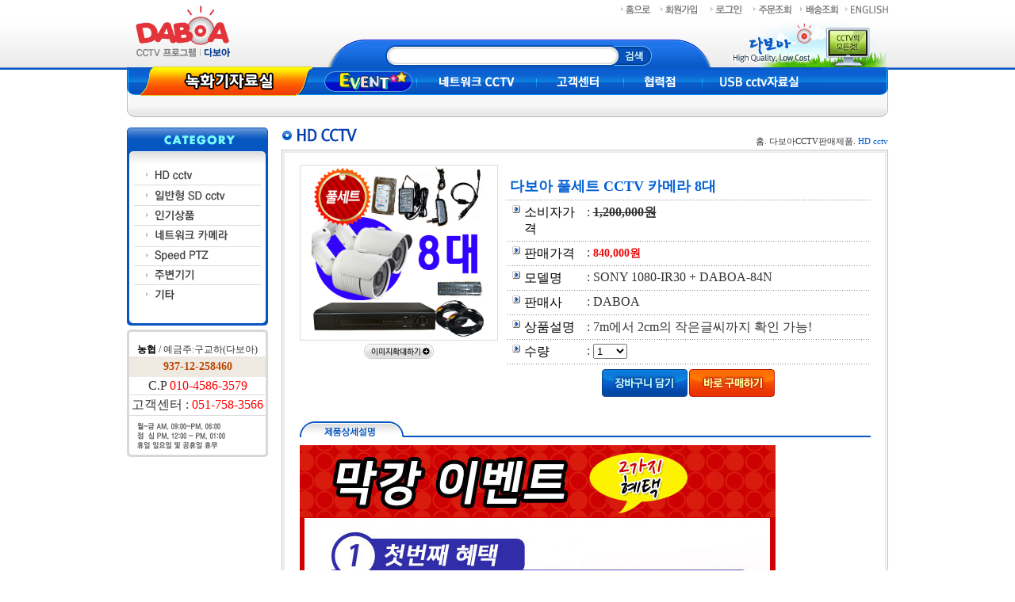

--- FILE ---
content_type: text/html; Charset=euc-kr
request_url: http://daboa.kr/shop/view.asp?num=68
body_size: 23357
content:

<script language="javaScript">

	function gCheckMsg(mSel,mMsg,mPage){
		if (mSel == 1){
			alert(mMsg);					//1.메세지 알리고 이전 페이지로
			window.history.go(-1);
		}else if (mSel == 2){
			alert(mMsg);					//2. 메세지 알리고 창닫기
			window.close();
		}else if (mSel == 3){
			alert(mMsg);
			location.href = mPage;	 //3.메세지 알리고 지정한 페이지로 되돌아가기
		}else {
			alert(mMsg);						//4.메시지 알리고 부모창 열기, 창닫기
			window.opener.document.location.href = mPage;
			window.close();
		}
		return true;
	}
</script>


<script language="javaScript">

	function gAskQuestion(mMsg,mPage){

		if (confirm(mMsg, "" )) {
			window.location= mPage 
		}else {
			return false;
		}   
	}
</script>


<script language="javaScript">
var old = "";
function ShowSpan(mInt){


	submenu=eval("submenu_"+mInt+".style");
	if(old!=submenu){
		if(old!=''){
			old.display='none';
		}
		submenu.display='block';
		old=submenu;
	}
	else{
		submenu.display='none';
		old='';
	}
}

function OutSpan(){
	submenu.display='none';
}

</script>


<!DOCTYPE html PUBLIC "-//W3C//DTD XHTML 1.0 Transitional//EN" "http://www.w3.org/TR/xhtml1/DTD/xhtml1-transitional.dtd">
<html xmlns="http://www.w3.org/1999/xhtml">
<head>
<meta http-equiv="Content-Type" content="text/html; charset=euc-kr" />
<meta name="naver-site-verification" content="4e4d6a6f7eb452c2e7e1926b20d701b16b60a232"/>
<meta name="robots" content="ALL" />
<meta name="generator" content="" /> 
<meta name="author" content="daboa.kr" /> 
<meta name="title" content="다보아에 오신것을 환영합니다." /> 
<meta name="subject" content="다보아 메인페이지 입니다." /> 
<meta name="keywords" content="cctv,감시카메라,cctv도매,부산cctv,hdcctv,cctv설치,cctv판매,스마트폰cctv" /> 
<meta name="description" content="cctv 전문기업 다보아 입니다." />
<meta name="classification" content="다보아" />
<meta name="reply-to" content="gu_6274@hanmail.net" />
<meta name="content-language" content="kr" />
<meta name="build" content="2011.01.01" />
<meta name="copyright" content="Copyrights 2011 daboa.kr All Rights Reserved" />
<title>다보아에 오신 것을 환영합니다.</title>
<script language="javascript" src="../inc/flash.js"></script>
<script language="javascript" src="../inc/jquery-1.11.0.min.js"></script>
<script language="javascript" src="../inc/jquery.innerfade.js"></script>
<script src="http://dmaps.daum.net/map_js_init/postcode.v2.js"></script>
<link href="../css/style.css" rel="stylesheet" type="text/css">
<style type="text/css">
#gotop {
	position: absolute;
	left: 50%;
	top: 130px;
	margin-left: 500px;    /* 레이아웃 너비의 절반 + 여백 */

	width: 100px;
	height: 300px;

}
</style>
<script type="text/javascript">
var menuTimer;
var menuTimer2;
$(document).ready(function(){
	$("#doboacctv").css("cursor","pointer");
	
	$("#doboacctv").hover(function(){
		$(this).find("img").attr("src",$(this).find("img").attr("src").replace(".jpg","on.jpg"));
		//clearInterval(menuTimer);
		//clearInterval(menuTimer2);
		//$(".smenu2").css("display","none");
		//$(".smenu1").stop(true,true).slideDown(300);
	},function(){
		$(this).find("img").attr("src",$(this).find("img").attr("src").replace("on.jpg",".jpg"));
		//menuTimer = setInterval("menuClose()",500);
	})

	$(".smenu1").hover(function(){
		clearInterval(menuTimer);
	},function(){
		menuTimer = setInterval("menuClose()",500);
	});

	$("#daboaAS").hover(function(){
		clearInterval(menuTimer2);
		clearInterval(menuTimer);
		$(".smenu1").css("display","none");
		$(".smenu2").stop(true,true).slideDown(300);
	},function(){
		menuTimer2 = setInterval("menuClose2()",500);
	})

	$(".smenu2").hover(function(){
		clearInterval(menuTimer2);
	},function(){
		menuTimer2 = setInterval("menuClose2()",500);
	});


});

function menuClose(){
	clearInterval(menuTimer);
	$(".smenu1").stop(true,true).slideUp(300);
}
function menuClose2(){
	clearInterval(menuTimer2);
	$(".smenu2").stop(true,true).slideUp(300);
}
</script>
</head>
<body>
<!--메뉴시작 -->
<div id="top">
<div id="sch">
  <table width="960" border="0" cellpadding="0" cellspacing="0">
    <tr>
      <td width="135" height="84" rowspan="2"><a href="../index/index.asp"><img src="../image/top_logo.gif" /></a></td>
      <td width="119" rowspan="2"><!-- <img src="../image/top_tel.gif" width="119" height="84" /> --></td>
      <td height="21" colspan="2" align="right">
	  <table cellpadding="0" cellspacing="0"><tr>
	
	<td>
	<a href="../index/index.asp"><img src="../image/top_home.gif"/></a></td><td><a href="../mem/reg.asp"><img src="../image/top_reg.gif" width="63" height="21" /></a></td><td><a href="../mem/login.asp"><img src="../image/top_login.gif" width="54" height="21" /></a></td>
	<td><a href="../mem/order.asp"><img src="../image/top_order.gif" /></a></td><td><a href="../board/list.asp?bbs=4"><img src="../image/top_deli.gif" /></a></td><td><a href="/eng/index/index.asp"><img src="../image/top_eng.gif" /></a></td></tr></table>
	  </td>
      </tr>
<script type="text/javascript">
function checkSearchForm(){
	var obj = document.getElementById('os');
	if(obj.value.length == 0){
		alert('검색 조건을 입력하세요');
		obj.focus();
		return false;
	}else{
		var it = document.searchForm;
		it.action = "/shop/sresult.asp";
		it.submit();
	}
}


function keyEnter2(){
	var keycode = event.keyCode; 
	var realkey = String.fromCharCode(event.keyCode);

	if (keycode==13){checkSearchForm(); }
}


</script>
	
	<tr>
      <td width="477" align="center" valign="bottom"><table border="0" cellspacing="0" cellpadding="0">
	  <form method="get" name="searchForm">
        <tr>
          <td width="13"><img src="../image/top_sch1.gif" width="13" height="27" /></td>
          <td width="270" background="../image/top_sch2.gif"><input type="text" id="os" name="os" class="schinput" value="" onKeyDown="javascript:keyEnter2()"></td>
          <td align="left"><img src="../image/top_schbtn.gif" width="53" height="27" onClick="checkSearchForm()"  style="cursor:hand"/></td>
        </tr>
		</form>
      </table></td>
      <td width="225" align="right" valign="bottom"><img src="../image/top_img.gif" width="211" height="63" /></td>
    </tr>
  </table>
</div>
<div id="menu">
<table width="960" border="0" cellspacing="0" cellpadding="0" >
  <tr>
    <td height="39" valign="top" border="1"><div id="menuflash"><span id="doboacctv"><a href="/etc/dlist.asp"><img src="../image/menu01.jpg"/></a></span><a href="/board/eventlist.asp" class="rollover"><img src="../image/menu07on.jpg" class="rollover" /><img src="../image/menu07.jpg"/></a><!--<a href="/board/list.asp?bbs=2" class="rollover"><img src="../image/menu03on.jpg" class="rollover" /><img src="../image/menu03.jpg"/></a>--><a href="/board/networkcctv.asp" class="rollover"><img src="../image/menu044on.png" class="rollover" /><img src="../image/menu044.png"/></a><a href="/board/list.asp?bbs=1" class="rollover" id="daboaAS"><img src="../image/menu05on.jpg" class="rollover" /><img src="../image/menu05.jpg"/></a><a href="/etc/hyup.asp" class="rollover"><img src="../image/menu06on.jpg" class="rollover" /><img src="../image/menu06.jpg"/></a><a href="/board/list.asp?bbs=5" class="rollover"><img src="../image/menu02on.png" class="rollover" /><img src="../image/menu02.png"/></a><div class="smenu1" style="display:none"><a href="/board/downFile.asp?file=999863_0_03.wmv&path=bbs5">설치방법 동영상보기</a><a href="/etc/set.asp">설치방법</a><a href="/etc/install.asp">사용방법</a><a href="/etc/ex.asp">사용사례</a><a href="http://daboa.kr/file/110806_DABOA_SETUP.exe">다보아 소프트웨어 다운로드</a><a href="http://daboa.kr/file/원격보기.exe">원격보기 다운로드</a><a href="/etc/iphone.asp">아이폰 설치방법</a><a href="/etc/android.asp">안드로이드 설치방법</a></div><div class="smenu2" style="display:none"><a href="/board/list.asp?bbs=1">공지사항</a><a href="/board/list.asp?bbs=2">묻고답하기</a></div></div></td>
  </tr>
  <tr>
    <td height="22" align="center" valign="middle"><div id="nscroll"><table width="930" border="0" cellspacing="0" cellpadding="0">

<script src='/include/scroll.js' type='text/javascript'></script>
	  <tr>
        <td width="132" align="left"><img src="../image/news.gif"></td>
        <td width="798" align="left">
		<div class="news">
		<script>
		// 스크롤될 뉴스의 내용을 html 태그를 사용하여 기재
			myNews_group[0]="<table><tr><td><a href='/board/view.asp?bbs=1&num=15'>고객님들  풍요로운 추석되세요  </a></td></tr></table>'";
			myNews_group[1]="<table><tr><td><a href='/board/view.asp?bbs=1&num=14'>새해 복 많이 받으세요</a></td></tr></table>'";
		</script>

		<div id="one_news" style="width:500px; height:20px; position:relative; left:0px; top:0px; z-index:1; overflow:hidden;" onMouseover="mouseEvent=0" onMouseout="mouseEvent=1" id="myNewsLayer1" ><script>startscroll();</script></div>		
		</div></td>
      </tr>
    </table></div></td>
  </tr>
</table>
</div>

</div>
<!--메뉴 끝 -->

<!--상단 이미지 -->

<!--상단 이미지 끝 -->

<script type="text/javascript">
function CheckForm()
{
	var f = document.Besket;
	f.action="Besket2.asp";
	f.submit();
}
</script>


<!--본문 -->
<div class="part">
<div id="category">
<table width="178" border="0" cellspacing="0" cellpadding="0">
  <tr>
    <td><img src="../image/cate_bg1.gif" /></td>
  </tr>
  <tr>
    <td align="center" background="../image/cate_bg2.gif"><a href="../shop/plist.asp?cate=2" class="rollover"><img src="../image/ncate_2.gif" /><img src="../image/ncate_2on.gif"  class="rollover" /></a></td>
  </tr>
  <tr>
    <td align="center" background="../image/cate_bg2.gif"><a href="../shop/plist.asp?cate=1"  class="rollover"><img src="../image/ncate_1.gif" /><img src="../image/ncate_1on.gif"  class="rollover" /></a></td>
  </tr>
  <tr>
    <td align="center" background="../image/cate_bg2.gif"><a href="../shop/plist.asp?cate=3" class="rollover"><img src="../image/ncate_3.gif" /><img src="../image/ncate_3on.gif"  class="rollover" /></a></td>
  </tr>
  <tr>
    <td align="center" background="../image/cate_bg2.gif"><a href="../shop/plist.asp?cate=4" class="rollover"><img src="../image/ncate_4.gif"/><img src="../image/ncate_4on.gif"  class="rollover" /></a></td>
  </tr>
  <tr>
    <td align="center" background="../image/cate_bg2.gif"><a href="../shop/plist.asp?cate=5" class="rollover"><img src="../image/ncate_5.gif"  /><img src="../image/ncate_5on.gif"  class="rollover" /></a></td>
  </tr>
  <!--tr>
    <td align="center" background="../image/cate_bg2.gif"><a href="../shop/plist.asp?cate=6" class="rollover"><img src="../image/ncate_6.gif" /><img src="../image/ncate_6on.gif"  class="rollover" /></a></td>
  </tr-->
  <tr>
    <td align="center" background="../image/cate_bg2.gif"><a href="../shop/plist.asp?cate=7" class="rollover"><img src="../image/ncate_7.gif" /><img src="../image/ncate_7on.gif"  class="rollover" /></a></td>
  </tr>
  <tr>
    <td align="center" background="../image/cate_bg2.gif"><a href="../shop/plist.asp?cate=8" class="rollover"><img src="../image/ncate_8.gif"  /><img src="../image/ncate_8on.gif"  class="rollover" /></a></td>
  </tr>
  <tr>
    <td align="center" background="../image/cate_bg2.gif">&nbsp;</td>
  </tr>
  <tr>
    <td><img src="../image/cate_bg3.gif" width="178" height="9" /></td>
  </tr>
</table>
<div id="subbank">
<table cellpadding="0" cellspacing="0" border="0" class="leftbank" />
<tr><td><img src="../image/left_bank1.gif"></td></tr>
<tr><td class="leftbank1"><span>농협</span> / 예금주:구교하(다보아) </td></tr>
<tr><td class="leftbank2">937-12-258460</td></tr>
<tr><td class="leftbank3">C.P <span>010-4586-3579</span></td></tr>
<tr><td class="leftbank3">고객센터 : <span>051-758-3566</span></td></tr>
<tr><td><img src="../image/left_bank3.gif"></td></tr>
</table>
</div>



</div>
<div id="rec">
<table width="765" border="0" cellspacing="0" cellpadding="0">
  <tr>
    <td align="left"><p class="loca">홈. 다보아CCTV판매제품. <span class="loca2">HD cctv</span></p><img src="../image/tit_n2.gif" width="280" height="28" /></td>
    </tr>
  <tr>
    <td width="162" align="left"><img src="../image/sline1.gif" /></td>
    </tr>
  <tr>
    <td align="center" background="../image/sline2.gif"><table border="0" cellspacing="0" cellpadding="0" class="p_box">
<!-- 	<FORM METHOD=POST ACTION="Besket.asp" target="confirm_form"> -->
	<FORM METHOD=POST ACTION="Besket.asp" name="Besket">
	<INPUT TYPE="hidden" NAME="G_NUM" value="68">
      <tr>
        <td width="250" align="left" valign="top" class="pd_l10"><table width="100%" border="0" cellspacing="0" cellpadding="0">
          <tr>
            <td align="center" class="bd_gray"><IMG SRC='/file/Goods/HD_제품사진_8대.jpg'BORDER='' width=220></td>
          </tr>
          <tr>
            <td height="28" align="center"><img src="../image/btn_large.gif" onclick="window.open('FullPhoto.asp?name=HD_제품사진_8대.jpg','Full', 'width=600,height=500,scrollbars=yes,toolbar=no,directories=no,menubar=no');" style="cursor:hand;"/></td>
          </tr>
        </table></td>
        <td width="460" align="left" valign="top" class="pd10"><table width="100%" border="0" cellspacing="0" cellpadding="5">
          <tr>
            <td colspan="2" class="p_good2 bg_dot">다보아 풀세트 CCTV 카메라 8대</td>
          </tr>

          <tr>
            <td width="21%" align="left" valign="top" class="bg_dot"><p class="info_tit">소비자가격</p></td>
            <td width="79%" align="left" valign="top" class="bg_dot">: <span class="sise">1,200,000원</span></td>
          </tr>
          <tr>
            <td align="left" valign="top" class="bg_dot"><p class="info_tit">판매가격</p></td>
            <td align="left" valign="top"  class="bg_dot">: <span class="p_price2">840,000원</span></td>
          </tr>

          <tr>
            <td align="left" valign="top" class="bg_dot" ><p class="info_tit">모델명</p></td>
            <td align="left" valign="top" class="bg_dot">: SONY 1080-IR30 + DABOA-84N</td>
          </tr>
          <tr>
            <td align="left" valign="top" class="bg_dot"><p class="info_tit">판매사</p></td>
            <td align="left" valign="top" class="bg_dot">: DABOA</td>
          </tr>
          <tr>
            <td align="left" valign="top" class="bg_dot"><p class="info_tit">상품설명</p></td>
            <td align="left" valign="top" class="bg_dot">: 7m에서 2cm의 작은글씨까지 확인 가능!</td>
          </tr>
          <tr>
            <td align="left" valign="top" class="bg_dot"><p class="info_tit">수량</p></td>
            <td align="left" valign="top" class="bg_dot">: <SELECT NAME="G_CNT"><option value="1">1</option><option value="2">2</option><option value="3">3</option><option value="4">4</option><option value="5">5</option><option value="6">6</option><option value="7">7</option><option value="8">8</option><option value="9">9</option><option value="10">10</option><option value="11">11</option><option value="12">12</option><option value="13">13</option><option value="14">14</option><option value="15">15</option><option value="16">16</option><option value="17">17</option><option value="18">18</option><option value="19">19</option><option value="20">20</option><option value="21">21</option><option value="22">22</option><option value="23">23</option><option value="24">24</option><option value="25">25</option><option value="26">26</option><option value="27">27</option><option value="28">28</option><option value="29">29</option><option value="30">30</option><option value="31">31</option><option value="32">32</option><option value="33">33</option><option value="34">34</option><option value="35">35</option><option value="36">36</option><option value="37">37</option><option value="38">38</option><option value="39">39</option><option value="40">40</option><option value="41">41</option><option value="42">42</option><option value="43">43</option><option value="44">44</option><option value="45">45</option><option value="46">46</option><option value="47">47</option><option value="48">48</option><option value="49">49</option><option value="50">50</option><option value="51">51</option><option value="52">52</option><option value="53">53</option><option value="54">54</option><option value="55">55</option><option value="56">56</option><option value="57">57</option><option value="58">58</option><option value="59">59</option><option value="60">60</option><option value="61">61</option><option value="62">62</option><option value="63">63</option><option value="64">64</option><option value="65">65</option><option value="66">66</option><option value="67">67</option><option value="68">68</option><option value="69">69</option><option value="70">70</option><option value="71">71</option><option value="72">72</option><option value="73">73</option><option value="74">74</option><option value="75">75</option><option value="76">76</option><option value="77">77</option><option value="78">78</option><option value="79">79</option><option value="80">80</option><option value="81">81</option><option value="82">82</option><option value="83">83</option><option value="84">84</option><option value="85">85</option><option value="86">86</option><option value="87">87</option><option value="88">88</option><option value="89">89</option><option value="90">90</option><option value="91">91</option><option value="92">92</option><option value="93">93</option><option value="94">94</option><option value="95">95</option><option value="96">96</option><option value="97">97</option><option value="98">98</option><option value="99">99</option><option value="100">100</option></SELECT></td>
          </tr>
          <tr>
            <td height="40" colspan="2" align="center" valign="top" ><INPUT TYPE="image" SRC="../image/btn_bk.gif" WIDTH="110" HEIGHT="37" BORDER="0" ALT=""><!-- <a href="../mem/bk.asp"><img src="../image/btn_bl.gif" /></a> --><img src="../image/btn_buy.gif"  style="cursor:hand;"  onClick="javascript:CheckForm();"/></td>
            </tr>
        </table></td>
      </tr>
	  </form>
    </table>
      <table width="720" border="0" cellspacing="0" cellpadding="0">
        <tr>
          <td width="244" align="left" valign="top" background="../image/exp_img2.gif"><img src="../image/exp_img1.gif" width="131" height="20" /></td>
          </tr>
        <tr>
          <td align="left" valign="top" class="detail"><img alt="" src="http://daboa.kr/img/product/20231016_01.jpg"><br><img alt="" src="http://daboa.kr/img/20161115sony/sony20161115_1_1.jpg"><br><iframe width="720" height="400" src="https://www.youtube.com/embed/HYBJBvOs9_A" frameborder="0" allowfullscreen=""></iframe><br><br><img alt="" src="http://daboa.kr/img/20161115sony/sony20161115_1_2.gif"><br><img alt="" src="http://daboa.kr/img/20161115sony/sony20161115_1_3.jpg"><br><iframe width="720" height="400" src="https://www.youtube.com/embed/B3YUimGewvo" frameborder="0" allowfullscreen=""></iframe><br><img alt="" src="http://daboa.kr/img/20161115sony/sony20161115_1_5.gif"><br><img alt="" src="http://daboa.kr/img/20161115sony/sony20161115_1_6.jpg"><br><img alt="" src="http://daboa.kr/img/20161115sony/sony20161115_2_1.jpg"><br><a href="http://daboa.kr/shop/view.asp?num=65" target="_blank"><img alt="" src="http://daboa.kr/img/20161115sony/sony20161115_2_2.jpg"></a><br><a href="http://daboa.kr/shop/view.asp?num=66" target="_blank"><img alt="" src="http://daboa.kr/img/20161115sony/sony20161115_2_3.jpg"></a><br><a href="http://daboa.kr/shop/view.asp?num=67" target="_blank"><img alt="" src="http://daboa.kr/img/20161115sony/sony20161115_2_4.jpg"></a><br><a href="http://daboa.kr/shop/view.asp?num=68" target="_blank"><img alt="" src="http://daboa.kr/img/20161115sony/sony20161115_2_5.jpg"></a><br><a href="http://daboa.kr/shop/view.asp?num=69" target="_blank"><img alt="" src="http://daboa.kr/img/20161115sony/sony20161115_2_6.jpg"></a><br><img alt="" src="http://daboa.kr/img/20161115sony/sony20161115_2_7.jpg"><br><img alt="" src="http://daboa.kr/img/20161115sony/sony20161115_2_8.jpg"><br><img alt="" src="http://daboa.kr/img/20161115sony/sony20161115_3_1.jpg"><br><img alt="" src="http://daboa.kr/img/20161115sony/sony20161115_3_2.jpg"><br><img alt="" src="http://daboa.kr/img/20161115sony/sony20161115_4.jpg"><br></td>
        </tr>
      </table>
      <br />
      <a href="list.asp"><img src="../image/btn_back2.gif" width="101" height="30" /></a><br />
      <br /></td>
  </tr>
  <tr>
    <td align="left" valign="top"><img src="../image/sline3.gif" /></td>
  </tr>
</table>
</div>
</div>
 		<iframe name="confirm_form" style="display:none;"></iframe>
<!--본문끝 -->

<!--카피라이트 -->
<div id="footer">
<div id="btm">
  <table border="0" cellspacing="0" cellpadding="0">
    <tr>
      <td><a href="../etc/company.asp">회사소개</a></td>
      <td width="52" align="center"><img src="../image/btm_bar.gif" width="2" height="12" /></td>
      <td><a href="../etc/protect.asp">개인정보취급방침</a></td>
      <td width="52" align="center"><img src="../image/btm_bar.gif" width="2" height="12" /></td>
      <td><a href="../etc/agree.asp">이용약관</a></td>
      <td width="52" align="center"><img src="../image/btm_bar.gif" width="2" height="12" /></td>
    
      <td><a href="mailto:gugyoha@hanmail.net">Contact Us</a></td>
    </tr>
  </table>
</div>
<div id="add">
<script language="JavaScript">
function go_check(){
		var status  = "width=500 height=450 menubar=no,scrollbars=no,resizable=no,status=no";
		var obj     = window.open('', 'kcp_pop', status);

		document.shop_check.method = "post";
		document.shop_check.target = "kcp_pop";
		document.shop_check.action = "http://admin.kcp.co.kr/Modules/escrow/kcp_pop.jsp";

		document.shop_check.submit();
}
function onopen(){
	var url = "http://www.ftc.go.kr/info/bizinfo/communicationViewPopup.jsp?wrkr_no="+frm1.wrkr_no.value;
	window.open(url, "communicationViewPopup", "width=750, height=700;");
}
</script>
<table width="960" border="0" cellspacing="0" cellpadding="0">
   <form name="shop_check" method="post" action="http://admin.kcp.co.kr/Modules/escrow/kcp_pop.jsp">
	<input type="hidden" name="site_cd" value="H2561">
  <tr>


 
    <td width="140"><img src="../image/btm_logo.gif" width="140" height="46" /></td>
    <td width="610">부산시 수영구 수영동 &nbsp;518 알파오피스텔 201호&nbsp;&nbsp;&nbsp;&nbsp;대표전화:<span class="fbold">051-758-3566</span>&nbsp;&nbsp;&nbsp;&nbsp;팩스:<span class="fbold">051-758-3555</span><br />E-mail:<span class="fbold">h6274@naver.com</span>&nbsp;&nbsp;&nbsp;&nbsp;
      대표이사:구교하&nbsp;&nbsp;&nbsp;&nbsp;개인정보관리책임자:신애자&nbsp;&nbsp;&nbsp;&nbsp;사업자등록번호:<a href="javascript:onopen()">605-07-84084</a><br />통신판매업신고:<a href="javascript:onopen()">제2011-부산수영-0057호</a>&nbsp;&nbsp;&nbsp;&nbsp;
      Copyright(c) 2011~2013 daboa.kr All rights reserved.</td>
	  <td width="210"><a href="javascript:go_check()"><img src="../img/kcp.gif"  /></a></td>
		  
  </tr></form>
</table>

<form name="frm1">
 <input name="wrkr_no" type="hidden" value="6050784084"/>
 </form>
</div>
</div>
<!--카피라이트끝 -->
</body>
</html>

--- FILE ---
content_type: text/css
request_url: http://daboa.kr/css/style.css
body_size: 8155
content:

/* CSS Document */
body {
 font-size:12px;
 font-family:Dotum;
 color:#333;
 line-height:120%;
 margin:0px;
}
a.rollover img { border-width:0px; display:inline; }
a.rollover img.rollover { display:none; }
a.rollover:hover { position:relative; }
a.rollover:hover img { display:none; }
a.rollover:hover img.rollover { display:inline; }

#sch,#menu,#img,#mbody,#contents,#footer,#sbody, .part{
	margin: 0px auto;
	width:960px;
}
p,ul,li, dl, dt, dd {
 margin:0px;
 padding:0px;
 list-style:none;
}
ul,li, dl, dt, dd {
 list-style:none;
}
img {
 border:0px;
}
a, a:link, a:visited {border:0; text-decoration:none;color:inherit; * color:#333;}
a:hover, a:active {border:0; text-decoration:underline;color:inherit; * color:#333;}
#top {
 background:url(../image/top_bg.gif) repeat-x;
 height:147px;
}
*html #top {
 background-position:0px -5px;
}
#sch {
background:url(../image/top_bg1.gif) no-repeat;
 height:84px;
}
.loginfo {
 color:#3366FF;

}
#menu {
background:url(../image/top_bg2.gif) no-repeat;
 height:63px;
}

#nscroll {
 z-index:1;
}
#menuflash {
 position:absolute;
 top:85px;
 height:63px;
 z-index:10;
 background:url(../image/menubg.jpg) no-repeat;border:0px solid #f00;width:960px;
}
#menuflash div {padding:7px 0px 0 30px;}
#menuflash div a {padding:0 20px 0 0;letter-spacing:-1px;font-weight:bold;color:#666;}
#menuflash div.smenu2 {margin-left:520px;}
*html #menu{
 margin-top:-5px;
}
*html #menuflash {
 margin-top:-5px;
}
#img {
margin-top:15px;
}
.part {
margin-top:13px;
border-top:1px solid #fff;
border-bottom:1px solid #fff;
}
#category, #new {
float:left;
}
html* #notice {
 border-top:10px solid transparent;
}
#rec {
 margin-left:195px;
}
*html #rec {
 margin-left:192px;
}
#rec2 {
 margin-left:0px;
}
#rec3 {
 margin-left:195px;
 margin-top:13px;

}

#bans {
 margin-left:565px;
 margin-top:27px;
}

html* #bans {
 margin-left:563px;
}
*html #bans {
 margin-left:560px;
 margin-top:27px;
}
.news {
 font-weight:bold;
}
.wdate {
 font-family:Tahoma;
 color:#444;
 font-size:11px;
 float:right;
}
.bg_dot {
background:url(../image/bg_dot.gif) repeat-x; 
background-position:bottom;
}
.loca {
 font-size:11px;
 float:right;
 padding-top:10px;
}
.loca2 {
 color:#0157cc;
}
.ps li{
 padding:3px;
}
.no {
 font-size:14px;
 padding-left:10px;
}
.p_box {
 margin-top:15px;
 margin-bottom:15px;
}
.p_sort{
color:#333333;
font-weight:bold;
}
.p_good {
color:#015fd3;
font-weight:bold;
font-size:14px;
}
.p_good2 {
color:#015fd3;
font-weight:bold;
font-size:18px;
line-height:140%;
}
.p_price {
color:#ec0a0a;
font-weight:bold;
}
.p_price2 {
color:#ec0a0a;
font-weight:bold;
font-size:14px;
}
.exp {
 font-size:12px;
 letter-spacing:-1px;
}
.info_tit {
 color:#000000;
 background:url(../image/point.gif) no-repeat;
 padding-left:18px;
 background-position:3px 0px;
}
.sise {
 font-weight:bold;
 text-decoration:line-through;
}
.page {
 margin-top:15px;
 margin-bottom:15px;
}
.page td {
 font-weight:bold;
}

#btm {
background:url(../image/btm_bg.gif) no-repeat; 
height:29px;
margin-top:15px; 
clear:both;
border-top:5px solid #fff;
}
#btm table {
 margin:0 auto;
}
#btm td,
#btm td a:link,
#btm td a:active,
#btm td a:hover,
#btm td a:visited {
 font-weight:bold;
 color:#626161;
 padding-top:8px;
}

#add td {
 font-size:11px;
 color:#616161;
 padding-top:10px;
}
.pname {
 color:#333;
 letter-spacing:0px;
 border-top:4px solid #fff;
}
.siga {
 text-decoration:line-through;
 font-weight:bold;
 color:#333333;
}
.price {
 color:#f30505;
 font-size:14px;
 font-weight:bold;
}
.detail {
 padding-top:10px;
 padding-bottom:10px;
 min-height:300px;
}
.lgs input {
 height:16px;
 border:1px solid #ccc;
}
.idpw_ok {
 font-weight:bold;
}
.regbox th {
 background:#efefef;
 color:#444;
 padding-left:10px;
}
.regbox input {
 margin-top:1px;
 margin-bottom:1px;
 border:1px solid #b5b4b4;
}
.bdlist th {
 border-top:2px solid #0b5fd1;
 background:#efefef;
 border-bottom:1px solid #ddd;
}

.odlevel {
 color:#0b5fd1;
}
.odprice {
color:#ec0a0a;
padding-right:10px;
}
.odtotal {
color:#0b5fd1;
font-weight:bold;
}
.total {
 font-size:14px;
 font-weight:bold;
 color:red;
}
.sch input {
border:1px solid #999;
}
.schline {
 border:1px solid #ddd;
 margin-bottom:5px;
 background:#eee;
}
.usecheck {
 border:1px solid #999;
 font-size:12px;
 font-family:Dotum;
 background:#efefef;
}
.memo {
 border:1px solid #ccc;
}
.bdate {
 font-size:12px;
 color:#777777;
 padding:2px;
 letter-spacing:-1px;
}
.bbody {
 border-top:1px solid #dddddd;
 border-bottom:1px solid #dddddd;
 line-height:160%;
}
.schinput {
 width:260px;
 border:0px solid #dddddd;
}
ul.evnet li {
 margin:0.5em;
}
.event_ban {
 border:5px solid #ece9e9;
 width:305px;
}
.event_tit {
 letter-spacing:-1px;
 font-size:16px;
 color:#0859c6;
 font-weight:bold;
}
.event_1 {
 background:url(../image/icon_event1.gif) no-repeat;
 padding-left:30px;
}
.event_2 {
 background:url(../image/icon_event2.gif) no-repeat;
 padding-left:30px;
 font-weight:bold;
}
.cc_bg {
background:url(../image/cc_1.gif) no-repeat;
width:264px;
height:188px;
}
.telinfo {
 margin:50px 0 0 75px;
}
.telinfo1 {
 font-size:24px;
 font-weight:bold;
 font-family:Arial;
 color:#e30808;
 padding-bottom:10px;
}
.telinfo2 {
 font-size:18px;
 font-weight:bold;
 font-family:Arial;
 color:#000;
}
.cc_bank {
background:url(../image/cc_3.gif) no-repeat;
width:230px;
height:188px;
}
.bankinfo {
 margin:90px 0 0 5px;
}
.bankinfo1 {
 font-size:18px;
 font-weight:bold;
 font-family:Arial;
 color:#333;
 padding-bottom:10px;
 line-height:130%;
}
.bankinfo2 {
 font-size:14px;
 font-weight:bold;
 font-family:Arial;
 color:#000;
}
#subbank {
 border:0px solid #ddd;
 width:178px;
}
.leftbank {
 margin-top:5px;
 text-align:center;
 width:98%;
}

.leftbank1 {
background:url(../image/left_bank2.gif) repeat-y;
font-size:12px;
padding-top:10px;
}
.leftbank1 span {
font-weight:bold;
color:#000;
}
.leftbank2 {
background:url(../image/left_bank4.gif) repeat-y;
font-size:14px;
font-weight:bold;
color:#c14400;
padding:5px 0;
}
.leftbank3 {
background:url(../image/left_bank2.gif) repeat-y;
padding:2px 0;
border-bottom:1px solid #ddd;
}
.leftbank3 span {
 color:#f00;
}
/*공통스타일*/
.f_left {
 float:left;
}
.bd_gray {
 border:1px solid #dddddd;
}
.bd_b_gray {
 border-bottom:1px dotted #cccccc;
}
.bd_t_gray {
 border-top:1px dotted #cccccc;
}
.bd_b_dot {
 border-bottom:1px dotted #cccccc;
}
.bd_l {
 border-left:1px solid #e1e1e1;
}
.bd0 {
 border:0px !important;
} 
.bd_tblue2{
  border-top:2px solid #0b5fd1;
}
.mgn_t15 {
 margin-top:15px;
}
.mgn_t10 {
 margin-top:10px;
}
.mgn_t5 {
 margin-top:5px;
}
.mgn_b5 {
 margin-bottom:5px;
}
.mgn_b20 {
 margin-bottom:20px;
}
.fbold {
 font-weight:bold;
}
.pd10 {
 padding:10px;
}
.pd_l10 {
 padding-left:10px;
}
.fc_org {
 color:#fe720c;
}
.fc_red {
 color:red;
}
.fc_black {
 color:black;
}
.fs14 {
 font-size:14px;
}
.paysel {
 margin:3px 0px;
 border:1px solid #015bc9;
 font-weight:bold;
 padding:2px;
}
.paysel input {
 border:0px;
}
.newban {height:151px;}
.newban img {float:left;}
.newban .leftsp {margin-left:10px;}
table.mlist {border-collapse:collapse;margin:1em auto;width:720px;border-radius:4px;}
.mlist th, .mlist td {border:1px solid #ddd;padding:0.5em;text-align:center;}
.mlist th {text-align:center;border-top:2px solid #0c5dcc;background:#f6f6f6;border-radius:4px;}
.mlist td.tleft {text-align:left;}
.btn_cast {display:inline-block;padding:0.25em 1em;color:#fff;background:#1d91d3;border-radius:4px;letter-spacing:-1px;}
.btn_doc {display:inline-block;padding:0.25em 1em;color:#fff;background:#89b524;border-radius:4px;letter-spacing:-1px;}
.btn_exe {display:inline-block;padding:0.25em 1em;color:#fff;background:#eb762e;border-radius:4px;letter-spacing:-1px;}


--- FILE ---
content_type: application/javascript
request_url: http://daboa.kr/include/scroll.js
body_size: 1873
content:
var slideSpeed = 1;	//	1	스크롤되는속도(수치가 클수록 빠름)
var dealy = 3000;		// 2000	딜레이 타임
var SlideH = 20;		// 20	스크롤의 높이
var html,total_area=0,wait_flag=true; 
var mouseEvent = 1;
var s_tmp = 0, s_amount = 20;
var myNews_group=new Array();
var startPanel=0, n_panel=0, i=0;
 
function startscroll(){
	i=0;
	for (i in myNews_group) n_panel++;
	n_panel = n_panel -1 ;
	startPanel = Math.round(Math.random()*n_panel);
	if(startPanel == 0) {
		i=0;
		for (i in myNews_group) insert_area(total_area, total_area++); 
	} else if(startPanel == n_panel) {
		insert_area(startPanel, total_area);
		total_area++;
		for (i=0; i<startPanel; i++) {
			insert_area(i, total_area); 
			total_area++;
		}
	} else if((startPanel > 0) || (startPanel < n_panel)) {
		insert_area(startPanel, total_area);
		total_area++;
		for (i=startPanel+1; i<=n_panel; i++) {
			insert_area(i, total_area); 
			total_area++;
		}
		for (i=0; i<startPanel; i++) {
			insert_area(i, total_area);
			total_area++;
	}	}
	window.setTimeout("scrolling()",dealy);
}

function scrolling(){ 
	if (mouseEvent && wait_flag){
		for (i=0;i<total_area;i++){
			tmp = document.getElementById('scroll_area'+i).style;
			tmp.top = parseInt(tmp.top)-slideSpeed;
			if (parseInt(tmp.top) <= -SlideH){
				tmp.top = SlideH*(total_area-1);
			}
			if (s_tmp++ > (s_amount-1)*myNews_group.length){
				wait_flag=false;
				window.setTimeout("wait_flag=true;s_tmp=0;",dealy);
	}	}	}
	window.setTimeout("scrolling()",1);
}

function insert_area(idx, n){
	html='<div style="left: 0px; width: 100%; position: absolute; top: '+(SlideH*n)+'px" id="scroll_area'+n+'">\n';
	html+=myNews_group[idx]+'\n';
	html+='</div>\n';
	document.write(html);
}

function selectAll(theField) {
	var tempval=eval("document."+theField)
	tempval.focus()
	tempval.select()
}


--- FILE ---
content_type: application/javascript
request_url: http://daboa.kr/inc/flash.js
body_size: 5362
content:
//////////////////////////////////////////////////////////////////////////////////////////
//	익스플로어 패치 대응 플래쉬 출력코드
//	function printFlash(flash, width, height)
//	flash : 플래쉬 소스 경로
//	width : 플래쉬 넓이
//	height : 플래쉬 높이
//
//	Example )
//	<SCRIPT language="JavaScript">printFlash("flash/m_menu.swf", 500, 400, true);</SCRIPT>
//////////////////////////////////////////////////////////////////////////////////////////
function printFlash(flash, width, height, transparent) {
	document.write("<OBJECT classid='clsid:d27cdb6e-ae6d-11cf-96b8-444553540000' codebase='http://download.macromedia.com/pub/shockwave/cabs/flash/swflash.cab#version=6,0,40,0' name='flash_home' id='flash_home' width='"+width+"' height='"+height+"'>");
	document.write("<PARAM name='movie' value='"+flash+"'>");
	document.write("<PARAM name='quality' value='high'>");
	document.write("<param name='Src' value='"+flash+"'>");
	document.write("<param name='Play' value='0'>");
	document.write("<param name='Loop' value='-1'>");
	document.write("<param name='SAlign' value=''>");
	document.write("<param name='Menu' value='-1'>");
	document.write("<param name='Base' value=''>");
	document.write("<param name='AllowScriptAccess' value=''>");
	document.write("<param name='Scale' value='ShowAll'>");
	document.write("<param name='DeviceFont' value='0'>");
	document.write("<param name='EmbedMovie' value='0'>");
	document.write("<param name='BGColor' value='FFFFFF'>");
	document.write("<param name='SWRemote' value=''>");
	document.write("<param name='MovieData' value=''>");
	document.write("<param name='SeamlessTabbing' value='1'>");
	document.write("<param name='Profile' value='0'>");
	document.write("<param name='ProfileAddress' value=''>");
	document.write("<param name='ProfilePort' value='0'>");
	document.write("<param name='AllowNetworking' value='all'>");
	document.write("<param name='AllowFullScreen' value='false'>");

		
		if(transparent)
					document.write(" <param name='wmode' value='transparent'>");

	document.write("<EMBED src='"+flash+"' quality='high' pluginspage='http://www.macromedia.com/go/getflashplayer' type='application/x-shockwave-flash' width='"+width+"' height='"+height+"' name='flash_home' wmode='transparent'></EMBED></OBJECT>");
}
 /*
function m1(){ 
  location.href="/shop/dlist.asp"; 
 }
 function m1_1(){ 
  location.href="/file/guide.wmv"; 
 }
 내부링크

 function ready() {
 alert("준비중입니다.");
 }
  function m1_2(){ 
  location.href="/etc/set.asp"; 
 }
 function m1_3(){ 
  location.href="/etc/install.asp"; 
 }
 function m1_4(){ 
  location.href="/etc/ex.asp"; 
 }
 function m1_5(){ 
  location.href="/file/110806_DABOA_SETUP.zip"; 
 }

 function m1_6(){ 
  location.href="/file/원격보기.zip"; 
 }
 function m1_7(){ 
  location.href="/etc/iphone.asp"; 
 }
 function m1_8(){ 
  location.href="/etc/android.asp"; 
 }
function m2(){ 
  location.href="/board/list.asp?bbs=5"; 
 }
function m3(){ 
  location.href="/board/list.asp?bbs=2"; 
 }
function m4(){ 
  location.href="/board/list.asp?bbs=7"; 
 }
function m5(){ 
  location.href="/board/list.asp?bbs=1"; 
 }
function m5_1(){ 
  location.href="/board/list.asp?bbs=1"; 
 }
 function m5_2(){ 
  location.href="/board/list.asp?bbs=2"; 
 }
 function m5_3(){ 
  location.href="/board/list.asp?bbs=3"; 
 }
 function m5_4(){ 
  location.href="/board/list.asp?bbs=4"; 
 }
function m6(){ 
  location.href="../etc/hyup.asp"; 
 }
function m7(){ 
  location.href="../board/eventlist.asp"; 
 }
 */
 function ready() {
 alert("준비중입니다.");
 }
function mem_out(){
		
		if (confirm('탈퇴하시면 복구가 불가능 합니다. \n\n  진행하시겠습니까?', "" )) {
			window.location.href = "mem_out.asp";
		}else {
			return false;
		}   

}


function initMoving(target, position, topLimit, btmLimit) {
	if (!target)
		return false;

	var obj = target;
	obj.initTop = position;
	obj.topLimit = topLimit;
	obj.bottomLimit = Math.max(document.documentElement.scrollHeight, document.body.scrollHeight) - btmLimit - obj.offsetHeight;

	obj.style.position = "absolute";
	obj.top = obj.initTop;
	obj.left = obj.initLeft;

	if (typeof(window.pageYOffset) == "number") {	//WebKit
		obj.getTop = function() {
			return window.pageYOffset;
		}
	} else if (typeof(document.documentElement.scrollTop) == "number") {
		obj.getTop = function() {
			return Math.max(document.documentElement.scrollTop, document.body.scrollTop);
		}
	} else {
		obj.getTop = function() {
			return 0;
		}
	}

	if (self.innerHeight) {	//WebKit
		obj.getHeight = function() {
			return self.innerHeight;
		}
	} else if(document.documentElement.clientHeight) {
		obj.getHeight = function() {
			return document.documentElement.clientHeight;
		}
	} else {
		obj.getHeight = function() {
			return 500;
		}
	}

	obj.move = setInterval(function() {
		if (obj.initTop > 0) {
			pos = obj.getTop() + obj.initTop;
		} else {
			pos = obj.getTop() + obj.getHeight() + obj.initTop;
			//pos = obj.getTop() + obj.getHeight() / 2 - 15;
		}

		if (pos > obj.bottomLimit)
			pos = obj.bottomLimit;
		if (pos < obj.topLimit)
			pos = obj.topLimit;

		interval = obj.top - pos;
		obj.top = obj.top - interval / 3;
		obj.style.top = obj.top + "px";
	}, 30)
}
